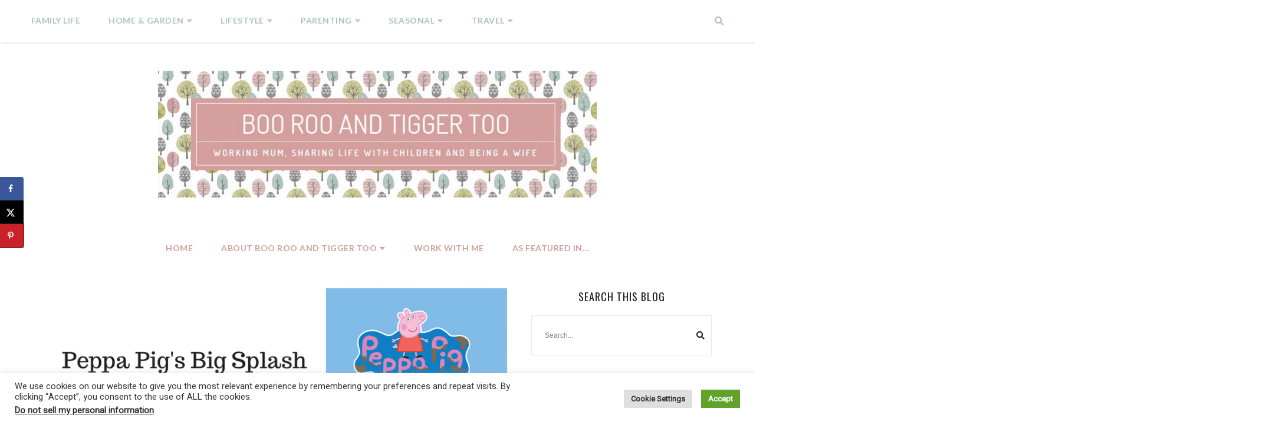

--- FILE ---
content_type: text/html; charset=utf-8
request_url: https://www.google.com/recaptcha/api2/aframe
body_size: 267
content:
<!DOCTYPE HTML><html><head><meta http-equiv="content-type" content="text/html; charset=UTF-8"></head><body><script nonce="x0g0gJUT1_cMhJxO8JRW5Q">/** Anti-fraud and anti-abuse applications only. See google.com/recaptcha */ try{var clients={'sodar':'https://pagead2.googlesyndication.com/pagead/sodar?'};window.addEventListener("message",function(a){try{if(a.source===window.parent){var b=JSON.parse(a.data);var c=clients[b['id']];if(c){var d=document.createElement('img');d.src=c+b['params']+'&rc='+(localStorage.getItem("rc::a")?sessionStorage.getItem("rc::b"):"");window.document.body.appendChild(d);sessionStorage.setItem("rc::e",parseInt(sessionStorage.getItem("rc::e")||0)+1);localStorage.setItem("rc::h",'1769011152579');}}}catch(b){}});window.parent.postMessage("_grecaptcha_ready", "*");}catch(b){}</script></body></html>

--- FILE ---
content_type: text/css
request_url: https://www.boorooandtiggertoo.com/wp-content/themes/abigail-child/style.css?ver=1.1.3
body_size: 73
content:
/**
* Theme Name: Abigail Child
* Description: This is a child theme of Abigail, generated by Merlin WP.
* Author: <a href="https://georgialoustudios.com">Georgia Lou Studios</a>
* Template: abigail
* Version: 1.1.3
*/